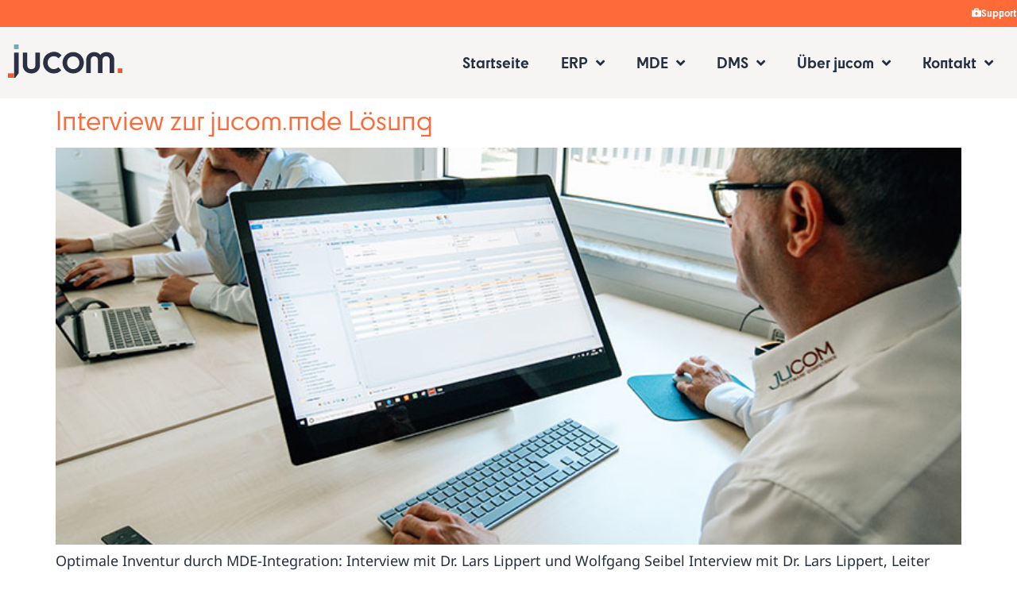

--- FILE ---
content_type: text/css
request_url: https://jucom.de/wordpress/wp-content/uploads/elementor/css/post-1350.css?ver=1768539557
body_size: 871
content:
.elementor-kit-1350{--e-global-color-primary:#76A7AB;--e-global-color-secondary:#FF6A39;--e-global-color-text:#243040;--e-global-color-accent:#F6F3F1;--e-global-color-2e4a02b:#4054B2;--e-global-color-250eb379:#23A455;--e-global-color-6a17db8d:#FFF;--e-global-color-75376c9:#ECECEC;--e-global-typography-primary-font-family:"cy";--e-global-typography-primary-font-weight:600;--e-global-typography-secondary-font-family:"cy";--e-global-typography-secondary-font-weight:400;--e-global-typography-text-font-family:"Noto";--e-global-typography-text-font-weight:400;--e-global-typography-accent-font-family:"cy";--e-global-typography-accent-font-weight:900;color:var( --e-global-color-text );font-family:"Noto", Sans-serif;font-size:18px;}.elementor-kit-1350 button,.elementor-kit-1350 input[type="button"],.elementor-kit-1350 input[type="submit"],.elementor-kit-1350 .elementor-button{background-color:var( --e-global-color-primary );font-family:"cy", Sans-serif;color:var( --e-global-color-accent );box-shadow:0px 0px 10px 0px rgba(0,0,0,0.5);border-radius:0px 3px 3px 0px;}.elementor-kit-1350 button:hover,.elementor-kit-1350 button:focus,.elementor-kit-1350 input[type="button"]:hover,.elementor-kit-1350 input[type="button"]:focus,.elementor-kit-1350 input[type="submit"]:hover,.elementor-kit-1350 input[type="submit"]:focus,.elementor-kit-1350 .elementor-button:hover,.elementor-kit-1350 .elementor-button:focus{background-color:var( --e-global-color-secondary );color:var( --e-global-color-accent );}.elementor-kit-1350 e-page-transition{background-color:#FFBC7D;}.ha-scroll-to-top-wrap .ha-scroll-to-top-button{background-color:var( --e-global-color-primary );box-shadow:0px 0px 10px 0px rgba(0,0,0,0.5);}.ha-scroll-to-top-wrap .ha-scroll-to-top-button:hover{background-color:var( --e-global-color-secondary );}.elementor-kit-1350 a{color:var( --e-global-color-secondary );}.elementor-kit-1350 a:hover{color:var( --e-global-color-primary );font-family:"cy", Sans-serif;}.elementor-kit-1350 h1{font-family:"cy", Sans-serif;font-size:40px;font-weight:bold;}.elementor-kit-1350 h2{font-family:"cy", Sans-serif;}.elementor-kit-1350 h3{color:var( --e-global-color-secondary );font-family:"cy", Sans-serif;}.elementor-section.elementor-section-boxed > .elementor-container{max-width:1400px;}.e-con{--container-max-width:1400px;}{}h1.entry-title{display:var(--page-title-display);}body[data-elementor-device-mode="widescreen"] .ha-scroll-to-top-wrap,
						body[data-elementor-device-mode="widescreen"] .ha-scroll-to-top-wrap.edit-mode,
						body[data-elementor-device-mode="widescreen"] .ha-scroll-to-top-wrap.single-page-off{visibility:visible;opacity:1;}body[data-elementor-device-mode="desktop"] .ha-scroll-to-top-wrap,
						body[data-elementor-device-mode="desktop"] .ha-scroll-to-top-wrap.edit-mode,
						body[data-elementor-device-mode="desktop"] .ha-scroll-to-top-wrap.single-page-off{visibility:visible;opacity:1;}body[data-elementor-device-mode="laptop"] .ha-scroll-to-top-wrap,
						body[data-elementor-device-mode="laptop"] .ha-scroll-to-top-wrap.edit-mode,
						body[data-elementor-device-mode="laptop"] .ha-scroll-to-top-wrap.single-page-off{visibility:visible;opacity:1;}body[data-elementor-device-mode="tablet_extra"] .ha-scroll-to-top-wrap,
						body[data-elementor-device-mode="tablet_extra"] .ha-scroll-to-top-wrap.edit-mode,
						body[data-elementor-device-mode="tablet_extra"] .ha-scroll-to-top-wrap.single-page-off{visibility:visible;opacity:1;}body[data-elementor-device-mode="tablet"] .ha-scroll-to-top-wrap,
						body[data-elementor-device-mode="tablet"] .ha-scroll-to-top-wrap.edit-mode,
						body[data-elementor-device-mode="tablet"] .ha-scroll-to-top-wrap.single-page-off{visibility:visible;opacity:1;}body[data-elementor-device-mode="mobile_extra"] .ha-scroll-to-top-wrap,
						body[data-elementor-device-mode="mobile_extra"] .ha-scroll-to-top-wrap.edit-mode,
						body[data-elementor-device-mode="mobile_extra"] .ha-scroll-to-top-wrap.single-page-off{visibility:visible;opacity:1;}body[data-elementor-device-mode="mobile"] .ha-scroll-to-top-wrap,
						body[data-elementor-device-mode="mobile"] .ha-scroll-to-top-wrap.edit-mode,
						body[data-elementor-device-mode="mobile"] .ha-scroll-to-top-wrap.single-page-off{visibility:visible;opacity:1;}@media(max-width:1024px){.elementor-section.elementor-section-boxed > .elementor-container{max-width:1024px;}.e-con{--container-max-width:1024px;}body[data-elementor-device-mode="widescreen"] .ha-scroll-to-top-wrap,
						body[data-elementor-device-mode="widescreen"] .ha-scroll-to-top-wrap.edit-mode,
						body[data-elementor-device-mode="widescreen"] .ha-scroll-to-top-wrap.single-page-off{visibility:visible;opacity:1;}body[data-elementor-device-mode="desktop"] .ha-scroll-to-top-wrap,
						body[data-elementor-device-mode="desktop"] .ha-scroll-to-top-wrap.edit-mode,
						body[data-elementor-device-mode="desktop"] .ha-scroll-to-top-wrap.single-page-off{visibility:visible;opacity:1;}body[data-elementor-device-mode="laptop"] .ha-scroll-to-top-wrap,
						body[data-elementor-device-mode="laptop"] .ha-scroll-to-top-wrap.edit-mode,
						body[data-elementor-device-mode="laptop"] .ha-scroll-to-top-wrap.single-page-off{visibility:visible;opacity:1;}body[data-elementor-device-mode="tablet_extra"] .ha-scroll-to-top-wrap,
						body[data-elementor-device-mode="tablet_extra"] .ha-scroll-to-top-wrap.edit-mode,
						body[data-elementor-device-mode="tablet_extra"] .ha-scroll-to-top-wrap.single-page-off{visibility:visible;opacity:1;}body[data-elementor-device-mode="tablet"] .ha-scroll-to-top-wrap,
						body[data-elementor-device-mode="tablet"] .ha-scroll-to-top-wrap.edit-mode,
						body[data-elementor-device-mode="tablet"] .ha-scroll-to-top-wrap.single-page-off{visibility:visible;opacity:1;}body[data-elementor-device-mode="mobile_extra"] .ha-scroll-to-top-wrap,
						body[data-elementor-device-mode="mobile_extra"] .ha-scroll-to-top-wrap.edit-mode,
						body[data-elementor-device-mode="mobile_extra"] .ha-scroll-to-top-wrap.single-page-off{visibility:visible;opacity:1;}body[data-elementor-device-mode="mobile"] .ha-scroll-to-top-wrap,
						body[data-elementor-device-mode="mobile"] .ha-scroll-to-top-wrap.edit-mode,
						body[data-elementor-device-mode="mobile"] .ha-scroll-to-top-wrap.single-page-off{visibility:visible;opacity:1;}}@media(max-width:767px){.elementor-kit-1350 h3{line-height:1.2em;}.elementor-section.elementor-section-boxed > .elementor-container{max-width:767px;}.e-con{--container-max-width:767px;}body[data-elementor-device-mode="widescreen"] .ha-scroll-to-top-wrap,
						body[data-elementor-device-mode="widescreen"] .ha-scroll-to-top-wrap.edit-mode,
						body[data-elementor-device-mode="widescreen"] .ha-scroll-to-top-wrap.single-page-off{visibility:visible;opacity:1;}body[data-elementor-device-mode="desktop"] .ha-scroll-to-top-wrap,
						body[data-elementor-device-mode="desktop"] .ha-scroll-to-top-wrap.edit-mode,
						body[data-elementor-device-mode="desktop"] .ha-scroll-to-top-wrap.single-page-off{visibility:visible;opacity:1;}body[data-elementor-device-mode="laptop"] .ha-scroll-to-top-wrap,
						body[data-elementor-device-mode="laptop"] .ha-scroll-to-top-wrap.edit-mode,
						body[data-elementor-device-mode="laptop"] .ha-scroll-to-top-wrap.single-page-off{visibility:visible;opacity:1;}body[data-elementor-device-mode="tablet_extra"] .ha-scroll-to-top-wrap,
						body[data-elementor-device-mode="tablet_extra"] .ha-scroll-to-top-wrap.edit-mode,
						body[data-elementor-device-mode="tablet_extra"] .ha-scroll-to-top-wrap.single-page-off{visibility:visible;opacity:1;}body[data-elementor-device-mode="tablet"] .ha-scroll-to-top-wrap,
						body[data-elementor-device-mode="tablet"] .ha-scroll-to-top-wrap.edit-mode,
						body[data-elementor-device-mode="tablet"] .ha-scroll-to-top-wrap.single-page-off{visibility:visible;opacity:1;}body[data-elementor-device-mode="mobile_extra"] .ha-scroll-to-top-wrap,
						body[data-elementor-device-mode="mobile_extra"] .ha-scroll-to-top-wrap.edit-mode,
						body[data-elementor-device-mode="mobile_extra"] .ha-scroll-to-top-wrap.single-page-off{visibility:visible;opacity:1;}body[data-elementor-device-mode="mobile"] .ha-scroll-to-top-wrap,
						body[data-elementor-device-mode="mobile"] .ha-scroll-to-top-wrap.edit-mode,
						body[data-elementor-device-mode="mobile"] .ha-scroll-to-top-wrap.single-page-off{visibility:visible;opacity:1;}}/* Start Custom Fonts CSS */@font-face {
	font-family: 'cy';
	font-style: normal;
	font-weight: bold;
	font-display: auto;
	src: url('https://jucom.de/wordpress/wp-content/uploads/2023/12/Cy-Bold.woff') format('woff');
}
@font-face {
	font-family: 'cy';
	font-style: normal;
	font-weight: normal;
	font-display: auto;
	src: url('https://jucom.de/wordpress/wp-content/uploads/2023/12/Cy-Regular.woff') format('woff');
}
@font-face {
	font-family: 'cy';
	font-style: normal;
	font-weight: 300;
	font-display: auto;
	src: url('https://jucom.de/wordpress/wp-content/uploads/2023/12/Cy-Light.woff') format('woff');
}
/* End Custom Fonts CSS */
/* Start Custom Fonts CSS */@font-face {
	font-family: 'Noto';
	font-style: normal;
	font-weight: normal;
	font-display: auto;
	src: url('https://jucom.de/wordpress/wp-content/uploads/2023/12/NotoSans-Regular.ttf') format('truetype');
}
@font-face {
	font-family: 'Noto';
	font-style: normal;
	font-weight: 300;
	font-display: auto;
	src: url('https://jucom.de/wordpress/wp-content/uploads/2023/12/NotoSans-Light.ttf') format('truetype');
}
@font-face {
	font-family: 'Noto';
	font-style: normal;
	font-weight: bold;
	font-display: auto;
	src: url('https://jucom.de/wordpress/wp-content/uploads/2023/12/NotoSans-Bold.ttf') format('truetype');
}
/* End Custom Fonts CSS */

--- FILE ---
content_type: text/css
request_url: https://jucom.de/wordpress/wp-content/uploads/elementor/css/post-7794.css?ver=1768539558
body_size: 1046
content:
.elementor-7794 .elementor-element.elementor-element-d37aa99:not(.elementor-motion-effects-element-type-background), .elementor-7794 .elementor-element.elementor-element-d37aa99 > .elementor-motion-effects-container > .elementor-motion-effects-layer{background-color:var( --e-global-color-secondary );}.elementor-7794 .elementor-element.elementor-element-d37aa99{transition:background 0.3s, border 0.3s, border-radius 0.3s, box-shadow 0.3s;margin-top:0em;margin-bottom:0em;padding:0em 0em 0em 0em;z-index:2001;}.elementor-7794 .elementor-element.elementor-element-d37aa99 > .elementor-background-overlay{transition:background 0.3s, border-radius 0.3s, opacity 0.3s;}.elementor-7794 .elementor-element.elementor-element-47ede1c .elementor-button{background-color:var( --e-global-color-secondary );-webkit-box-pack:center;-ms-flex-pack:center;justify-content:center;-webkit-box-align:center;-ms-flex-align:center;align-items:center;display:inline-flex;font-family:"cy", Sans-serif;font-size:12px;font-weight:bold;fill:var( --e-global-color-6a17db8d );color:var( --e-global-color-6a17db8d );box-shadow:0px 0px 0px 0px rgba(0,0,0,0.5);padding:0.5em 0em 1em 0em;}.elementor-7794 .elementor-element.elementor-element-47ede1c .elementor-button-content-wrapper{flex-direction:row;}.elementor-7794 .elementor-element.elementor-element-47ede1c .elementor-button:hover, .elementor-7794 .elementor-element.elementor-element-47ede1c .elementor-button:focus{color:var( --e-global-color-text );}.elementor-7794 .elementor-element.elementor-element-47ede1c .elementor-button:hover svg, .elementor-7794 .elementor-element.elementor-element-47ede1c .elementor-button:focus svg{fill:var( --e-global-color-text );}.elementor-7794 .elementor-element.elementor-element-efc500d:not(.elementor-motion-effects-element-type-background), .elementor-7794 .elementor-element.elementor-element-efc500d > .elementor-motion-effects-container > .elementor-motion-effects-layer{background-color:#F6F3F1D4;}.elementor-7794 .elementor-element.elementor-element-efc500d > .elementor-container{min-height:5em;}.elementor-7794 .elementor-element.elementor-element-efc500d{transition:background 0.3s, border 0.3s, border-radius 0.3s, box-shadow 0.3s;margin-top:0em;margin-bottom:0em;z-index:2000;}.elementor-7794 .elementor-element.elementor-element-efc500d > .elementor-background-overlay{transition:background 0.3s, border-radius 0.3s, opacity 0.3s;}.elementor-7794 .elementor-element.elementor-element-eaf38ce > .elementor-widget-wrap > .elementor-widget:not(.elementor-widget__width-auto):not(.elementor-widget__width-initial):not(:last-child):not(.elementor-absolute){margin-bottom:0px;}.elementor-7794 .elementor-element.elementor-element-eaf38ce > .elementor-element-populated{margin:0px 0px 0px 0px;--e-column-margin-right:0px;--e-column-margin-left:0px;padding:0em 0em 0em 0em;}.elementor-7794 .elementor-element.elementor-element-84dc9e9{text-align:left;}.elementor-7794 .elementor-element.elementor-element-84dc9e9 img{width:8em;}.elementor-7794 .elementor-element.elementor-element-b598daa .elementor-menu-toggle{margin-left:auto;}.elementor-7794 .elementor-element.elementor-element-b598daa .elementor-nav-menu .elementor-item{font-family:"cy", Sans-serif;font-weight:bold;}.elementor-7794 .elementor-element.elementor-element-b598daa .elementor-nav-menu--main .elementor-item{color:var( --e-global-color-text );fill:var( --e-global-color-text );}.elementor-7794 .elementor-element.elementor-element-b598daa .elementor-nav-menu--main .elementor-item:hover,
					.elementor-7794 .elementor-element.elementor-element-b598daa .elementor-nav-menu--main .elementor-item.elementor-item-active,
					.elementor-7794 .elementor-element.elementor-element-b598daa .elementor-nav-menu--main .elementor-item.highlighted,
					.elementor-7794 .elementor-element.elementor-element-b598daa .elementor-nav-menu--main .elementor-item:focus{color:var( --e-global-color-primary );fill:var( --e-global-color-primary );}.elementor-7794 .elementor-element.elementor-element-b598daa .elementor-nav-menu--main:not(.e--pointer-framed) .elementor-item:before,
					.elementor-7794 .elementor-element.elementor-element-b598daa .elementor-nav-menu--main:not(.e--pointer-framed) .elementor-item:after{background-color:var( --e-global-color-secondary );}.elementor-7794 .elementor-element.elementor-element-b598daa .e--pointer-framed .elementor-item:before,
					.elementor-7794 .elementor-element.elementor-element-b598daa .e--pointer-framed .elementor-item:after{border-color:var( --e-global-color-secondary );}.elementor-7794 .elementor-element.elementor-element-b598daa .elementor-nav-menu--main .elementor-item.elementor-item-active{color:var( --e-global-color-secondary );}.elementor-7794 .elementor-element.elementor-element-b598daa .elementor-nav-menu--main:not(.e--pointer-framed) .elementor-item.elementor-item-active:before,
					.elementor-7794 .elementor-element.elementor-element-b598daa .elementor-nav-menu--main:not(.e--pointer-framed) .elementor-item.elementor-item-active:after{background-color:var( --e-global-color-secondary );}.elementor-7794 .elementor-element.elementor-element-b598daa .e--pointer-framed .elementor-item.elementor-item-active:before,
					.elementor-7794 .elementor-element.elementor-element-b598daa .e--pointer-framed .elementor-item.elementor-item-active:after{border-color:var( --e-global-color-secondary );}.elementor-7794 .elementor-element.elementor-element-b598daa .e--pointer-framed .elementor-item:before{border-width:5px;}.elementor-7794 .elementor-element.elementor-element-b598daa .e--pointer-framed.e--animation-draw .elementor-item:before{border-width:0 0 5px 5px;}.elementor-7794 .elementor-element.elementor-element-b598daa .e--pointer-framed.e--animation-draw .elementor-item:after{border-width:5px 5px 0 0;}.elementor-7794 .elementor-element.elementor-element-b598daa .e--pointer-framed.e--animation-corners .elementor-item:before{border-width:5px 0 0 5px;}.elementor-7794 .elementor-element.elementor-element-b598daa .e--pointer-framed.e--animation-corners .elementor-item:after{border-width:0 5px 5px 0;}.elementor-7794 .elementor-element.elementor-element-b598daa .e--pointer-underline .elementor-item:after,
					 .elementor-7794 .elementor-element.elementor-element-b598daa .e--pointer-overline .elementor-item:before,
					 .elementor-7794 .elementor-element.elementor-element-b598daa .e--pointer-double-line .elementor-item:before,
					 .elementor-7794 .elementor-element.elementor-element-b598daa .e--pointer-double-line .elementor-item:after{height:5px;}.elementor-7794 .elementor-element.elementor-element-b598daa .elementor-nav-menu--dropdown a, .elementor-7794 .elementor-element.elementor-element-b598daa .elementor-menu-toggle{color:var( --e-global-color-text );fill:var( --e-global-color-text );}.elementor-7794 .elementor-element.elementor-element-b598daa .elementor-nav-menu--dropdown{background-color:var( --e-global-color-accent );}.elementor-7794 .elementor-element.elementor-element-b598daa .elementor-nav-menu--dropdown a:hover,
					.elementor-7794 .elementor-element.elementor-element-b598daa .elementor-nav-menu--dropdown a:focus,
					.elementor-7794 .elementor-element.elementor-element-b598daa .elementor-nav-menu--dropdown a.elementor-item-active,
					.elementor-7794 .elementor-element.elementor-element-b598daa .elementor-nav-menu--dropdown a.highlighted,
					.elementor-7794 .elementor-element.elementor-element-b598daa .elementor-menu-toggle:hover,
					.elementor-7794 .elementor-element.elementor-element-b598daa .elementor-menu-toggle:focus{color:var( --e-global-color-primary );}.elementor-7794 .elementor-element.elementor-element-b598daa .elementor-nav-menu--dropdown a:hover,
					.elementor-7794 .elementor-element.elementor-element-b598daa .elementor-nav-menu--dropdown a:focus,
					.elementor-7794 .elementor-element.elementor-element-b598daa .elementor-nav-menu--dropdown a.elementor-item-active,
					.elementor-7794 .elementor-element.elementor-element-b598daa .elementor-nav-menu--dropdown a.highlighted{background-color:var( --e-global-color-text );}.elementor-7794 .elementor-element.elementor-element-b598daa .elementor-nav-menu--dropdown a.elementor-item-active{color:var( --e-global-color-text );background-color:var( --e-global-color-primary );}.elementor-7794 .elementor-element.elementor-element-b598daa .elementor-nav-menu--dropdown .elementor-item, .elementor-7794 .elementor-element.elementor-element-b598daa .elementor-nav-menu--dropdown  .elementor-sub-item{font-family:"cy", Sans-serif;font-weight:bold;}.elementor-7794 .elementor-element.elementor-element-b598daa .elementor-nav-menu--dropdown a{padding-top:18px;padding-bottom:18px;}.elementor-theme-builder-content-area{height:400px;}.elementor-location-header:before, .elementor-location-footer:before{content:"";display:table;clear:both;}@media(min-width:768px){.elementor-7794 .elementor-element.elementor-element-6af6941{width:20%;}.elementor-7794 .elementor-element.elementor-element-a67231c{width:80%;}}@media(max-width:767px){.elementor-7794 .elementor-element.elementor-element-d37aa99{padding:0em 1em 0em 0em;}.elementor-7794 .elementor-element.elementor-element-6af6941{width:80%;}.elementor-7794 .elementor-element.elementor-element-a67231c{width:20%;}.elementor-7794 .elementor-element.elementor-element-b598daa .elementor-nav-menu--dropdown a{padding-left:20px;padding-right:20px;padding-top:19px;padding-bottom:19px;}.elementor-7794 .elementor-element.elementor-element-b598daa .elementor-nav-menu--main > .elementor-nav-menu > li > .elementor-nav-menu--dropdown, .elementor-7794 .elementor-element.elementor-element-b598daa .elementor-nav-menu__container.elementor-nav-menu--dropdown{margin-top:37px !important;}}

--- FILE ---
content_type: text/css
request_url: https://jucom.de/wordpress/wp-content/uploads/elementor/css/post-3075.css?ver=1768539558
body_size: 1351
content:
.elementor-3075 .elementor-element.elementor-element-4ec755e:not(.elementor-motion-effects-element-type-background), .elementor-3075 .elementor-element.elementor-element-4ec755e > .elementor-motion-effects-container > .elementor-motion-effects-layer{background-color:var( --e-global-color-primary );}.elementor-3075 .elementor-element.elementor-element-4ec755e{transition:background 0.3s, border 0.3s, border-radius 0.3s, box-shadow 0.3s;}.elementor-3075 .elementor-element.elementor-element-4ec755e > .elementor-background-overlay{transition:background 0.3s, border-radius 0.3s, opacity 0.3s;}.elementor-bc-flex-widget .elementor-3075 .elementor-element.elementor-element-9f446e0.elementor-column .elementor-widget-wrap{align-items:flex-start;}.elementor-3075 .elementor-element.elementor-element-9f446e0.elementor-column.elementor-element[data-element_type="column"] > .elementor-widget-wrap.elementor-element-populated{align-content:flex-start;align-items:flex-start;}.elementor-3075 .elementor-element.elementor-element-9f446e0 > .elementor-element-populated{margin:2em 0em 0em 0em;--e-column-margin-right:0em;--e-column-margin-left:0em;}.elementor-3075 .elementor-element.elementor-element-18c5bd5 > .elementor-widget-container{margin:1em 0em 0em 0em;}.elementor-3075 .elementor-element.elementor-element-18c5bd5 .elementor-heading-title{font-family:"cy", Sans-serif;font-size:32px;font-weight:bold;}.elementor-3075 .elementor-element.elementor-element-394273e > .elementor-widget-container{margin:1em 0em 0em 0em;}.elementor-3075 .elementor-element.elementor-element-394273e .elementor-icon-list-items:not(.elementor-inline-items) .elementor-icon-list-item:not(:last-child){padding-block-end:calc(10px/2);}.elementor-3075 .elementor-element.elementor-element-394273e .elementor-icon-list-items:not(.elementor-inline-items) .elementor-icon-list-item:not(:first-child){margin-block-start:calc(10px/2);}.elementor-3075 .elementor-element.elementor-element-394273e .elementor-icon-list-items.elementor-inline-items .elementor-icon-list-item{margin-inline:calc(10px/2);}.elementor-3075 .elementor-element.elementor-element-394273e .elementor-icon-list-items.elementor-inline-items{margin-inline:calc(-10px/2);}.elementor-3075 .elementor-element.elementor-element-394273e .elementor-icon-list-items.elementor-inline-items .elementor-icon-list-item:after{inset-inline-end:calc(-10px/2);}.elementor-3075 .elementor-element.elementor-element-394273e .elementor-icon-list-icon i{color:var( --e-global-color-secondary );transition:color 0.3s;}.elementor-3075 .elementor-element.elementor-element-394273e .elementor-icon-list-icon svg{fill:var( --e-global-color-secondary );transition:fill 0.3s;}.elementor-3075 .elementor-element.elementor-element-394273e{--e-icon-list-icon-size:5px;--icon-vertical-align:flex-end;--icon-vertical-offset:-6px;}.elementor-3075 .elementor-element.elementor-element-394273e .elementor-icon-list-item > .elementor-icon-list-text, .elementor-3075 .elementor-element.elementor-element-394273e .elementor-icon-list-item > a{font-family:"Noto", Sans-serif;font-size:14px;font-weight:bold;text-transform:uppercase;}.elementor-3075 .elementor-element.elementor-element-394273e .elementor-icon-list-text{color:var( --e-global-color-accent );transition:color 0.3s;}.elementor-3075 .elementor-element.elementor-element-394273e .elementor-icon-list-item:hover .elementor-icon-list-text{color:var( --e-global-color-text );}.elementor-3075 .elementor-element.elementor-element-bdcdf1c:not(.elementor-motion-effects-element-type-background) > .elementor-widget-wrap, .elementor-3075 .elementor-element.elementor-element-bdcdf1c > .elementor-widget-wrap > .elementor-motion-effects-container > .elementor-motion-effects-layer{background-color:var( --e-global-color-accent );}.elementor-3075 .elementor-element.elementor-element-bdcdf1c > .elementor-element-populated{box-shadow:0px 0px 10px 0px rgba(0,0,0,0.5);transition:background 0.3s, border 0.3s, border-radius 0.3s, box-shadow 0.3s;margin:-1em 0em 0em 0em;--e-column-margin-right:0em;--e-column-margin-left:0em;}.elementor-3075 .elementor-element.elementor-element-bdcdf1c > .elementor-element-populated > .elementor-background-overlay{transition:background 0.3s, border-radius 0.3s, opacity 0.3s;}.elementor-3075 .elementor-element.elementor-element-12be93d > .elementor-widget-container{margin:1em 1em 1em 1em;}.elementor-3075 .elementor-element.elementor-element-12be93d .elementor-icon-wrapper{text-align:center;}.elementor-3075 .elementor-element.elementor-element-12be93d.elementor-view-stacked .elementor-icon{background-color:var( --e-global-color-secondary );}.elementor-3075 .elementor-element.elementor-element-12be93d.elementor-view-framed .elementor-icon, .elementor-3075 .elementor-element.elementor-element-12be93d.elementor-view-default .elementor-icon{color:var( --e-global-color-secondary );border-color:var( --e-global-color-secondary );}.elementor-3075 .elementor-element.elementor-element-12be93d.elementor-view-framed .elementor-icon, .elementor-3075 .elementor-element.elementor-element-12be93d.elementor-view-default .elementor-icon svg{fill:var( --e-global-color-secondary );}.elementor-3075 .elementor-element.elementor-element-0a7005d > .elementor-widget-container{margin:-1em 0em 1em 0em;}.elementor-3075 .elementor-element.elementor-element-0a7005d{text-align:center;}.elementor-3075 .elementor-element.elementor-element-0a7005d .elementor-heading-title{font-family:"cy", Sans-serif;font-size:28px;color:var( --e-global-color-secondary );}.elementor-3075 .elementor-element.elementor-element-b9a804f{text-align:center;font-family:"Noto", Sans-serif;font-size:28px;font-weight:bold;}.elementor-3075 .elementor-element.elementor-element-ae4d8ed{text-align:right;}.elementor-3075 .elementor-element.elementor-element-185c80b{text-align:left;}.elementor-3075 .elementor-element.elementor-element-1d6b56b{text-align:center;}.elementor-3075 .elementor-element.elementor-element-5cb2b67 > .elementor-widget-container{margin:-1em 0em 1em 0em;}.elementor-3075 .elementor-element.elementor-element-5cb2b67 .elementor-widget-container{text-align:center;}.elementor-3075 .elementor-element.elementor-element-5cb2b67:not(:has(.elementor-widget-container)){text-align:center;}.elementor-3075 .elementor-element.elementor-element-5cb2b67 .ha-creative-btn i{font-size:34px;}.elementor-3075 .elementor-element.elementor-element-5cb2b67 .ha-creative-btn{font-family:"cy", Sans-serif;font-size:16px;font-weight:bold;text-transform:none;box-shadow:0px 0px 10px 0px rgba(0,0,0,0.5);padding:0.8em 1.5em 0.8em 1.5em;}.elementor-3075 .elementor-element.elementor-element-5cb2b67 .ha-creative-btn, .elementor-3075 .elementor-element.elementor-element-5cb2b67 .ha-creative-btn.ha-eft--bloom div{border-style:none;}.elementor-3075 .elementor-element.elementor-element-5cb2b67 .ha-creative-btn-wrap .ha-creative-btn{--ha-ctv-btn-txt-clr:var( --e-global-color-accent );--ha-ctv-btn-bg-clr:var( --e-global-color-primary );--ha-ctv-btn-bg-hvr-clr:var( --e-global-color-secondary );}.elementor-3075 .elementor-element.elementor-element-5cb2b67 .ha-creative-btn.ha-stl--iconica > span{padding:0.8em 1.5em 0.8em 1.5em;}.elementor-3075 .elementor-element.elementor-element-5cb2b67 .ha-creative-btn.ha-stl--montino.ha-eft--winona > span{padding:0.8em 1.5em 0.8em 1.5em;}.elementor-3075 .elementor-element.elementor-element-5cb2b67 .ha-creative-btn.ha-stl--montino.ha-eft--winona::after{padding:0.8em 1.5em 0.8em 1.5em;}.elementor-3075 .elementor-element.elementor-element-5cb2b67 .ha-creative-btn.ha-stl--montino.ha-eft--rayen > span{padding:0.8em 1.5em 0.8em 1.5em;}.elementor-3075 .elementor-element.elementor-element-5cb2b67 .ha-creative-btn.ha-stl--montino.ha-eft--rayen::before{padding:0.8em 1.5em 0.8em 1.5em;}.elementor-3075 .elementor-element.elementor-element-5cb2b67 .ha-creative-btn.ha-stl--montino.ha-eft--nina{padding:0.8em 1.5em 0.8em 1.5em;}.elementor-3075 .elementor-element.elementor-element-5cb2b67 .ha-creative-btn.ha-stl--montino.ha-eft--nina::before{padding:0.8em 1.5em 0.8em 1.5em;}.elementor-3075 .elementor-element.elementor-element-5cb2b67 .ha-creative-btn.ha-stl--hermosa.ha-eft--bloom span{padding:0.8em 1.5em 0.8em 1.5em;}.elementor-3075 .elementor-element.elementor-element-9cffe12 > .elementor-element-populated{text-align:right;margin:2em 0em 0em 0em;--e-column-margin-right:0em;--e-column-margin-left:0em;}.elementor-3075 .elementor-element.elementor-element-5260e8b .elementor-icon-wrapper{text-align:center;}.elementor-3075 .elementor-element.elementor-element-5260e8b.elementor-view-stacked .elementor-icon{background-color:var( --e-global-color-secondary );}.elementor-3075 .elementor-element.elementor-element-5260e8b.elementor-view-framed .elementor-icon, .elementor-3075 .elementor-element.elementor-element-5260e8b.elementor-view-default .elementor-icon{color:var( --e-global-color-secondary );border-color:var( --e-global-color-secondary );}.elementor-3075 .elementor-element.elementor-element-5260e8b.elementor-view-framed .elementor-icon, .elementor-3075 .elementor-element.elementor-element-5260e8b.elementor-view-default .elementor-icon svg{fill:var( --e-global-color-secondary );}.elementor-3075 .elementor-element.elementor-element-5260e8b .elementor-icon{font-size:10px;}.elementor-3075 .elementor-element.elementor-element-5260e8b .elementor-icon svg{height:10px;}.elementor-3075 .elementor-element.elementor-element-76129a6{text-align:right;}.elementor-3075 .elementor-element.elementor-element-76129a6 img{width:30%;}.elementor-3075 .elementor-element.elementor-element-58ffaa5 > .elementor-widget-container{margin:0em 0em -1em 0em;padding:0em 0em 0em 0em;}.elementor-3075 .elementor-element.elementor-element-58ffaa5{font-size:14px;color:var( --e-global-color-6a17db8d );}.elementor-3075 .elementor-element.elementor-element-cf5c201 > .elementor-widget-container{margin:0em 0em -1em 0em;padding:0em 0em 0em 0em;}.elementor-3075 .elementor-element.elementor-element-cf5c201{font-size:14px;color:var( --e-global-color-6a17db8d );}.elementor-3075 .elementor-element.elementor-element-3cfc77d > .elementor-widget-container{margin:0em 0em -1em 0em;padding:0em 0em 0em 0em;}.elementor-3075 .elementor-element.elementor-element-3cfc77d{font-size:14px;color:var( --e-global-color-6a17db8d );}.elementor-3075 .elementor-element.elementor-element-978f860{--divider-border-style:solid;--divider-color:var( --e-global-color-text );--divider-border-width:8px;}.elementor-3075 .elementor-element.elementor-element-978f860 > .elementor-widget-container{margin:-1em 0em -1em 0em;}.elementor-3075 .elementor-element.elementor-element-978f860 .elementor-divider-separator{width:5%;margin:0 auto;margin-right:0;}.elementor-3075 .elementor-element.elementor-element-978f860 .elementor-divider{text-align:right;padding-block-start:15px;padding-block-end:15px;}.elementor-theme-builder-content-area{height:400px;}.elementor-location-header:before, .elementor-location-footer:before{content:"";display:table;clear:both;}@media(max-width:767px){.elementor-3075 .elementor-element.elementor-element-9f446e0.elementor-column{-webkit-box-ordinal-group:calc(1 + 1 );-ms-flex-order:1;order:1;}.elementor-3075 .elementor-element.elementor-element-18c5bd5 .elementor-heading-title{line-height:1.6em;}.elementor-3075 .elementor-element.elementor-element-bdcdf1c.elementor-column{-webkit-box-ordinal-group:calc(3 + 1 );-ms-flex-order:3;order:3;}.elementor-3075 .elementor-element.elementor-element-bdcdf1c > .elementor-element-populated{margin:0em 0em 0em 0em;--e-column-margin-right:0em;--e-column-margin-left:0em;}.elementor-bc-flex-widget .elementor-3075 .elementor-element.elementor-element-9cffe12.elementor-column .elementor-widget-wrap{align-items:center;}.elementor-3075 .elementor-element.elementor-element-9cffe12.elementor-column.elementor-element[data-element_type="column"] > .elementor-widget-wrap.elementor-element-populated{align-content:center;align-items:center;}.elementor-3075 .elementor-element.elementor-element-9cffe12.elementor-column{-webkit-box-ordinal-group:calc(2 + 1 );-ms-flex-order:2;order:2;}}

--- FILE ---
content_type: image/svg+xml
request_url: https://jucom.de/wordpress/wp-content/uploads/2020/03/jucom-logotype-full-color-rgb.svg
body_size: 2273
content:
<svg xmlns="http://www.w3.org/2000/svg" viewBox="0 0 413.2556 119.8929"><g id="full-rgb"><g id="type"><path id="type_CompoundPathItem_" data-name="type &lt;CompoundPathItem&gt;" d="M53.5085,73.4364V29.0838H69.7807v45.271c0,9.0545,6.0358,13.9086,14.8269,13.9086,9.1855,0,14.5664-5.38,14.5664-13.9086V29.0838h16.5327V73.4364c0,17.8456-13.1211,30.1807-31.0991,30.1807S53.5085,91.282,53.5085,73.4364Z" style="fill: #2b3142"></path><path id="type_CompoundPathItem_2" data-name="type &lt;CompoundPathItem&gt;" d="M126.8135,65.0384a38.706,38.706,0,0,1,66.79-26.3761L182.9759,49.5536a22.788,22.788,0,0,0-17.4526-7.48c-12.3352,0-22.1756,9.9729-22.1757,22.9645,0,13.1211,9.84,23.094,22.1757,23.094a22.6251,22.6251,0,0,0,16.5341-6.5613l10.6279,10.76a37.7384,37.7384,0,0,1-27.162,11.2858A38.5862,38.5862,0,0,1,126.8135,65.0384Z" style="fill: #2b3142"></path><path id="type_CompoundPathItem_3" data-name="type &lt;CompoundPathItem&gt;" d="M197.1649,65.4314a38.5808,38.5808,0,0,1,77.1576,0c0,20.8642-17.3216,38.1858-38.5788,38.1858S197.1649,86.2956,197.1649,65.4314Zm60.8854,0c0-14.041-9.9729-22.701-22.3066-22.701-12.2042,0-22.0461,8.66-22.0461,22.701,0,13.5155,9.8419,22.701,22.0461,22.701C248.0774,88.1324,258.05,78.9469,258.05,65.4314Z" style="fill: #2b3142"></path><path id="type_PathItem_" data-name="type &lt;PathItem&gt;" d="M299.2917,102.1592l0-46.8666c0-7.7787,5.26-13.2108,12.7907-13.2108,7.6121,0,12.9289,5.4321,12.9289,13.2108v46.8666H341.678V55.2926c0-7.7787,5.26-13.2108,12.7894-13.2108,7.6947,0,13.07,5.4322,13.07,13.2108v46.8666h16.6652V55.4336c0-16.5968-11.8809-28.1873-28.8921-28.1873-8.9377,0-16.5954,3.5669-21.6758,10.0669-4.9537-6.5015-12.6156-10.0669-21.6943-10.0669-16.9842,0-29.3122,11.8539-29.3122,28.1873v46.7255Z" style="fill: #2b3142"></path><rect id="type_PathItem_2" data-name="type &lt;PathItem&gt;" x="396.6391" y="85.5428" width="16.6164" height="16.6164" style="fill: #eb5c2c"></rect><rect id="type_PathItem_3" data-name="type &lt;PathItem&gt;" x="21.8833" width="16.6164" height="16.6164" style="fill: #76a7ab"></rect><polygon id="type_PathItem_4" data-name="type &lt;PathItem&gt;" points="21.869 29.105 21.869 119.893 25.633 119.893 38.5 103.229 38.5 29.105 21.869 29.105" style="fill: #2b3142"></polygon><rect id="type_PathItem_5" data-name="type &lt;PathItem&gt;" y="103.2629" width="21.8687" height="16.63" style="fill: #eb5c2c"></rect></g></g></svg>